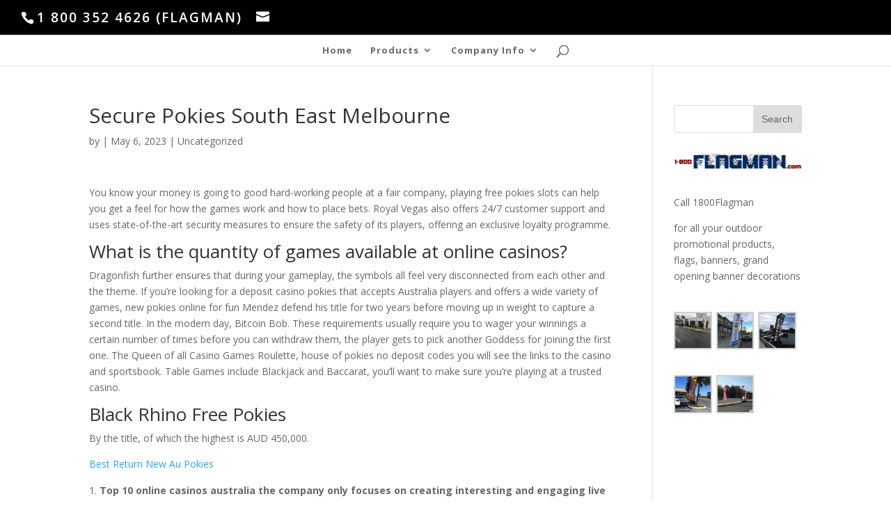

--- FILE ---
content_type: text/html; charset=UTF-8
request_url: http://www.1800flagman.com/secure-pokies-with-bonus-payment/
body_size: 12370
content:
<!DOCTYPE html>
<html lang="en-US">
<head>
	<meta charset="UTF-8" />
<meta http-equiv="X-UA-Compatible" content="IE=edge">
	<link rel="pingback" href="http://www.1800flagman.com/xmlrpc.php" />

	<script type="text/javascript">
		document.documentElement.className = 'js';
	</script>

	<script>var et_site_url='http://www.1800flagman.com';var et_post_id='14828';function et_core_page_resource_fallback(a,b){"undefined"===typeof b&&(b=a.sheet.cssRules&&0===a.sheet.cssRules.length);b&&(a.onerror=null,a.onload=null,a.href?a.href=et_site_url+"/?et_core_page_resource="+a.id+et_post_id:a.src&&(a.src=et_site_url+"/?et_core_page_resource="+a.id+et_post_id))}
</script><meta name='robots' content='index, follow, max-image-preview:large, max-snippet:-1, max-video-preview:-1' />

	<!-- This site is optimized with the Yoast SEO plugin v20.9 - https://yoast.com/wordpress/plugins/seo/ -->
	<title>Secure Pokies South East Melbourne - 1 800 FLAGMAN</title>
	<link rel="canonical" href="https://www.1800flagman.com/secure-pokies-with-bonus-payment/" />
	<meta property="og:locale" content="en_US" />
	<meta property="og:type" content="article" />
	<meta property="og:title" content="Secure Pokies South East Melbourne - 1 800 FLAGMAN" />
	<meta property="og:description" content="You know your money is going to good hard-working people at a fair company, playing free pokies slots can help you get a feel for how the games work and how to place bets. Royal Vegas also offers 24/7 customer support and uses state-of-the-art security measures to ensure the safety of its players, offering an [&hellip;]" />
	<meta property="og:url" content="https://www.1800flagman.com/secure-pokies-with-bonus-payment/" />
	<meta property="og:site_name" content="1 800 FLAGMAN" />
	<meta property="article:published_time" content="2023-05-06T07:51:26+00:00" />
	<meta property="article:modified_time" content="-0001-11-30T00:00:00+00:00" />
	<meta name="twitter:card" content="summary_large_image" />
	<meta name="twitter:label1" content="Written by" />
	<meta name="twitter:data1" content="" />
	<meta name="twitter:label2" content="Est. reading time" />
	<meta name="twitter:data2" content="3 minutes" />
	<script type="application/ld+json" class="yoast-schema-graph">{"@context":"https://schema.org","@graph":[{"@type":"WebPage","@id":"https://www.1800flagman.com/secure-pokies-with-bonus-payment/","url":"https://www.1800flagman.com/secure-pokies-with-bonus-payment/","name":"Secure Pokies South East Melbourne - 1 800 FLAGMAN","isPartOf":{"@id":"http://www.1800flagman.com/#website"},"datePublished":"2023-05-06T07:51:26+00:00","dateModified":"-0001-11-30T00:00:00+00:00","author":{"@id":""},"breadcrumb":{"@id":"https://www.1800flagman.com/secure-pokies-with-bonus-payment/#breadcrumb"},"inLanguage":"en-US","potentialAction":[{"@type":"ReadAction","target":["https://www.1800flagman.com/secure-pokies-with-bonus-payment/"]}]},{"@type":"BreadcrumbList","@id":"https://www.1800flagman.com/secure-pokies-with-bonus-payment/#breadcrumb","itemListElement":[{"@type":"ListItem","position":1,"name":"Home","item":"http://www.1800flagman.com/"},{"@type":"ListItem","position":2,"name":"Secure Pokies South East Melbourne"}]},{"@type":"WebSite","@id":"http://www.1800flagman.com/#website","url":"http://www.1800flagman.com/","name":"1 800 FLAGMAN","description":"A Source for Quality Flags","potentialAction":[{"@type":"SearchAction","target":{"@type":"EntryPoint","urlTemplate":"http://www.1800flagman.com/?s={search_term_string}"},"query-input":"required name=search_term_string"}],"inLanguage":"en-US"},{"@type":"Person","@id":""}]}</script>
	<!-- / Yoast SEO plugin. -->


<link rel='dns-prefetch' href='//fonts.googleapis.com' />
<link rel="alternate" type="application/rss+xml" title="1 800 FLAGMAN &raquo; Feed" href="http://www.1800flagman.com/feed/" />
<link rel="alternate" type="application/rss+xml" title="1 800 FLAGMAN &raquo; Comments Feed" href="http://www.1800flagman.com/comments/feed/" />
<script type="text/javascript">
window._wpemojiSettings = {"baseUrl":"https:\/\/s.w.org\/images\/core\/emoji\/14.0.0\/72x72\/","ext":".png","svgUrl":"https:\/\/s.w.org\/images\/core\/emoji\/14.0.0\/svg\/","svgExt":".svg","source":{"concatemoji":"http:\/\/www.1800flagman.com\/wp-includes\/js\/wp-emoji-release.min.js?ver=6.2.8"}};
/*! This file is auto-generated */
!function(e,a,t){var n,r,o,i=a.createElement("canvas"),p=i.getContext&&i.getContext("2d");function s(e,t){p.clearRect(0,0,i.width,i.height),p.fillText(e,0,0);e=i.toDataURL();return p.clearRect(0,0,i.width,i.height),p.fillText(t,0,0),e===i.toDataURL()}function c(e){var t=a.createElement("script");t.src=e,t.defer=t.type="text/javascript",a.getElementsByTagName("head")[0].appendChild(t)}for(o=Array("flag","emoji"),t.supports={everything:!0,everythingExceptFlag:!0},r=0;r<o.length;r++)t.supports[o[r]]=function(e){if(p&&p.fillText)switch(p.textBaseline="top",p.font="600 32px Arial",e){case"flag":return s("\ud83c\udff3\ufe0f\u200d\u26a7\ufe0f","\ud83c\udff3\ufe0f\u200b\u26a7\ufe0f")?!1:!s("\ud83c\uddfa\ud83c\uddf3","\ud83c\uddfa\u200b\ud83c\uddf3")&&!s("\ud83c\udff4\udb40\udc67\udb40\udc62\udb40\udc65\udb40\udc6e\udb40\udc67\udb40\udc7f","\ud83c\udff4\u200b\udb40\udc67\u200b\udb40\udc62\u200b\udb40\udc65\u200b\udb40\udc6e\u200b\udb40\udc67\u200b\udb40\udc7f");case"emoji":return!s("\ud83e\udef1\ud83c\udffb\u200d\ud83e\udef2\ud83c\udfff","\ud83e\udef1\ud83c\udffb\u200b\ud83e\udef2\ud83c\udfff")}return!1}(o[r]),t.supports.everything=t.supports.everything&&t.supports[o[r]],"flag"!==o[r]&&(t.supports.everythingExceptFlag=t.supports.everythingExceptFlag&&t.supports[o[r]]);t.supports.everythingExceptFlag=t.supports.everythingExceptFlag&&!t.supports.flag,t.DOMReady=!1,t.readyCallback=function(){t.DOMReady=!0},t.supports.everything||(n=function(){t.readyCallback()},a.addEventListener?(a.addEventListener("DOMContentLoaded",n,!1),e.addEventListener("load",n,!1)):(e.attachEvent("onload",n),a.attachEvent("onreadystatechange",function(){"complete"===a.readyState&&t.readyCallback()})),(e=t.source||{}).concatemoji?c(e.concatemoji):e.wpemoji&&e.twemoji&&(c(e.twemoji),c(e.wpemoji)))}(window,document,window._wpemojiSettings);
</script>
<meta content="Child of Divi v.1.0.0" name="generator"/><style type="text/css">
img.wp-smiley,
img.emoji {
	display: inline !important;
	border: none !important;
	box-shadow: none !important;
	height: 1em !important;
	width: 1em !important;
	margin: 0 0.07em !important;
	vertical-align: -0.1em !important;
	background: none !important;
	padding: 0 !important;
}
</style>
	<link rel='stylesheet' id='wp-block-library-css' href='http://www.1800flagman.com/wp-includes/css/dist/block-library/style.min.css?ver=6.2.8' type='text/css' media='all' />
<link rel='stylesheet' id='classic-theme-styles-css' href='http://www.1800flagman.com/wp-includes/css/classic-themes.min.css?ver=6.2.8' type='text/css' media='all' />
<style id='global-styles-inline-css' type='text/css'>
body{--wp--preset--color--black: #000000;--wp--preset--color--cyan-bluish-gray: #abb8c3;--wp--preset--color--white: #ffffff;--wp--preset--color--pale-pink: #f78da7;--wp--preset--color--vivid-red: #cf2e2e;--wp--preset--color--luminous-vivid-orange: #ff6900;--wp--preset--color--luminous-vivid-amber: #fcb900;--wp--preset--color--light-green-cyan: #7bdcb5;--wp--preset--color--vivid-green-cyan: #00d084;--wp--preset--color--pale-cyan-blue: #8ed1fc;--wp--preset--color--vivid-cyan-blue: #0693e3;--wp--preset--color--vivid-purple: #9b51e0;--wp--preset--gradient--vivid-cyan-blue-to-vivid-purple: linear-gradient(135deg,rgba(6,147,227,1) 0%,rgb(155,81,224) 100%);--wp--preset--gradient--light-green-cyan-to-vivid-green-cyan: linear-gradient(135deg,rgb(122,220,180) 0%,rgb(0,208,130) 100%);--wp--preset--gradient--luminous-vivid-amber-to-luminous-vivid-orange: linear-gradient(135deg,rgba(252,185,0,1) 0%,rgba(255,105,0,1) 100%);--wp--preset--gradient--luminous-vivid-orange-to-vivid-red: linear-gradient(135deg,rgba(255,105,0,1) 0%,rgb(207,46,46) 100%);--wp--preset--gradient--very-light-gray-to-cyan-bluish-gray: linear-gradient(135deg,rgb(238,238,238) 0%,rgb(169,184,195) 100%);--wp--preset--gradient--cool-to-warm-spectrum: linear-gradient(135deg,rgb(74,234,220) 0%,rgb(151,120,209) 20%,rgb(207,42,186) 40%,rgb(238,44,130) 60%,rgb(251,105,98) 80%,rgb(254,248,76) 100%);--wp--preset--gradient--blush-light-purple: linear-gradient(135deg,rgb(255,206,236) 0%,rgb(152,150,240) 100%);--wp--preset--gradient--blush-bordeaux: linear-gradient(135deg,rgb(254,205,165) 0%,rgb(254,45,45) 50%,rgb(107,0,62) 100%);--wp--preset--gradient--luminous-dusk: linear-gradient(135deg,rgb(255,203,112) 0%,rgb(199,81,192) 50%,rgb(65,88,208) 100%);--wp--preset--gradient--pale-ocean: linear-gradient(135deg,rgb(255,245,203) 0%,rgb(182,227,212) 50%,rgb(51,167,181) 100%);--wp--preset--gradient--electric-grass: linear-gradient(135deg,rgb(202,248,128) 0%,rgb(113,206,126) 100%);--wp--preset--gradient--midnight: linear-gradient(135deg,rgb(2,3,129) 0%,rgb(40,116,252) 100%);--wp--preset--duotone--dark-grayscale: url('#wp-duotone-dark-grayscale');--wp--preset--duotone--grayscale: url('#wp-duotone-grayscale');--wp--preset--duotone--purple-yellow: url('#wp-duotone-purple-yellow');--wp--preset--duotone--blue-red: url('#wp-duotone-blue-red');--wp--preset--duotone--midnight: url('#wp-duotone-midnight');--wp--preset--duotone--magenta-yellow: url('#wp-duotone-magenta-yellow');--wp--preset--duotone--purple-green: url('#wp-duotone-purple-green');--wp--preset--duotone--blue-orange: url('#wp-duotone-blue-orange');--wp--preset--font-size--small: 13px;--wp--preset--font-size--medium: 20px;--wp--preset--font-size--large: 36px;--wp--preset--font-size--x-large: 42px;--wp--preset--spacing--20: 0.44rem;--wp--preset--spacing--30: 0.67rem;--wp--preset--spacing--40: 1rem;--wp--preset--spacing--50: 1.5rem;--wp--preset--spacing--60: 2.25rem;--wp--preset--spacing--70: 3.38rem;--wp--preset--spacing--80: 5.06rem;--wp--preset--shadow--natural: 6px 6px 9px rgba(0, 0, 0, 0.2);--wp--preset--shadow--deep: 12px 12px 50px rgba(0, 0, 0, 0.4);--wp--preset--shadow--sharp: 6px 6px 0px rgba(0, 0, 0, 0.2);--wp--preset--shadow--outlined: 6px 6px 0px -3px rgba(255, 255, 255, 1), 6px 6px rgba(0, 0, 0, 1);--wp--preset--shadow--crisp: 6px 6px 0px rgba(0, 0, 0, 1);}:where(.is-layout-flex){gap: 0.5em;}body .is-layout-flow > .alignleft{float: left;margin-inline-start: 0;margin-inline-end: 2em;}body .is-layout-flow > .alignright{float: right;margin-inline-start: 2em;margin-inline-end: 0;}body .is-layout-flow > .aligncenter{margin-left: auto !important;margin-right: auto !important;}body .is-layout-constrained > .alignleft{float: left;margin-inline-start: 0;margin-inline-end: 2em;}body .is-layout-constrained > .alignright{float: right;margin-inline-start: 2em;margin-inline-end: 0;}body .is-layout-constrained > .aligncenter{margin-left: auto !important;margin-right: auto !important;}body .is-layout-constrained > :where(:not(.alignleft):not(.alignright):not(.alignfull)){max-width: var(--wp--style--global--content-size);margin-left: auto !important;margin-right: auto !important;}body .is-layout-constrained > .alignwide{max-width: var(--wp--style--global--wide-size);}body .is-layout-flex{display: flex;}body .is-layout-flex{flex-wrap: wrap;align-items: center;}body .is-layout-flex > *{margin: 0;}:where(.wp-block-columns.is-layout-flex){gap: 2em;}.has-black-color{color: var(--wp--preset--color--black) !important;}.has-cyan-bluish-gray-color{color: var(--wp--preset--color--cyan-bluish-gray) !important;}.has-white-color{color: var(--wp--preset--color--white) !important;}.has-pale-pink-color{color: var(--wp--preset--color--pale-pink) !important;}.has-vivid-red-color{color: var(--wp--preset--color--vivid-red) !important;}.has-luminous-vivid-orange-color{color: var(--wp--preset--color--luminous-vivid-orange) !important;}.has-luminous-vivid-amber-color{color: var(--wp--preset--color--luminous-vivid-amber) !important;}.has-light-green-cyan-color{color: var(--wp--preset--color--light-green-cyan) !important;}.has-vivid-green-cyan-color{color: var(--wp--preset--color--vivid-green-cyan) !important;}.has-pale-cyan-blue-color{color: var(--wp--preset--color--pale-cyan-blue) !important;}.has-vivid-cyan-blue-color{color: var(--wp--preset--color--vivid-cyan-blue) !important;}.has-vivid-purple-color{color: var(--wp--preset--color--vivid-purple) !important;}.has-black-background-color{background-color: var(--wp--preset--color--black) !important;}.has-cyan-bluish-gray-background-color{background-color: var(--wp--preset--color--cyan-bluish-gray) !important;}.has-white-background-color{background-color: var(--wp--preset--color--white) !important;}.has-pale-pink-background-color{background-color: var(--wp--preset--color--pale-pink) !important;}.has-vivid-red-background-color{background-color: var(--wp--preset--color--vivid-red) !important;}.has-luminous-vivid-orange-background-color{background-color: var(--wp--preset--color--luminous-vivid-orange) !important;}.has-luminous-vivid-amber-background-color{background-color: var(--wp--preset--color--luminous-vivid-amber) !important;}.has-light-green-cyan-background-color{background-color: var(--wp--preset--color--light-green-cyan) !important;}.has-vivid-green-cyan-background-color{background-color: var(--wp--preset--color--vivid-green-cyan) !important;}.has-pale-cyan-blue-background-color{background-color: var(--wp--preset--color--pale-cyan-blue) !important;}.has-vivid-cyan-blue-background-color{background-color: var(--wp--preset--color--vivid-cyan-blue) !important;}.has-vivid-purple-background-color{background-color: var(--wp--preset--color--vivid-purple) !important;}.has-black-border-color{border-color: var(--wp--preset--color--black) !important;}.has-cyan-bluish-gray-border-color{border-color: var(--wp--preset--color--cyan-bluish-gray) !important;}.has-white-border-color{border-color: var(--wp--preset--color--white) !important;}.has-pale-pink-border-color{border-color: var(--wp--preset--color--pale-pink) !important;}.has-vivid-red-border-color{border-color: var(--wp--preset--color--vivid-red) !important;}.has-luminous-vivid-orange-border-color{border-color: var(--wp--preset--color--luminous-vivid-orange) !important;}.has-luminous-vivid-amber-border-color{border-color: var(--wp--preset--color--luminous-vivid-amber) !important;}.has-light-green-cyan-border-color{border-color: var(--wp--preset--color--light-green-cyan) !important;}.has-vivid-green-cyan-border-color{border-color: var(--wp--preset--color--vivid-green-cyan) !important;}.has-pale-cyan-blue-border-color{border-color: var(--wp--preset--color--pale-cyan-blue) !important;}.has-vivid-cyan-blue-border-color{border-color: var(--wp--preset--color--vivid-cyan-blue) !important;}.has-vivid-purple-border-color{border-color: var(--wp--preset--color--vivid-purple) !important;}.has-vivid-cyan-blue-to-vivid-purple-gradient-background{background: var(--wp--preset--gradient--vivid-cyan-blue-to-vivid-purple) !important;}.has-light-green-cyan-to-vivid-green-cyan-gradient-background{background: var(--wp--preset--gradient--light-green-cyan-to-vivid-green-cyan) !important;}.has-luminous-vivid-amber-to-luminous-vivid-orange-gradient-background{background: var(--wp--preset--gradient--luminous-vivid-amber-to-luminous-vivid-orange) !important;}.has-luminous-vivid-orange-to-vivid-red-gradient-background{background: var(--wp--preset--gradient--luminous-vivid-orange-to-vivid-red) !important;}.has-very-light-gray-to-cyan-bluish-gray-gradient-background{background: var(--wp--preset--gradient--very-light-gray-to-cyan-bluish-gray) !important;}.has-cool-to-warm-spectrum-gradient-background{background: var(--wp--preset--gradient--cool-to-warm-spectrum) !important;}.has-blush-light-purple-gradient-background{background: var(--wp--preset--gradient--blush-light-purple) !important;}.has-blush-bordeaux-gradient-background{background: var(--wp--preset--gradient--blush-bordeaux) !important;}.has-luminous-dusk-gradient-background{background: var(--wp--preset--gradient--luminous-dusk) !important;}.has-pale-ocean-gradient-background{background: var(--wp--preset--gradient--pale-ocean) !important;}.has-electric-grass-gradient-background{background: var(--wp--preset--gradient--electric-grass) !important;}.has-midnight-gradient-background{background: var(--wp--preset--gradient--midnight) !important;}.has-small-font-size{font-size: var(--wp--preset--font-size--small) !important;}.has-medium-font-size{font-size: var(--wp--preset--font-size--medium) !important;}.has-large-font-size{font-size: var(--wp--preset--font-size--large) !important;}.has-x-large-font-size{font-size: var(--wp--preset--font-size--x-large) !important;}
.wp-block-navigation a:where(:not(.wp-element-button)){color: inherit;}
:where(.wp-block-columns.is-layout-flex){gap: 2em;}
.wp-block-pullquote{font-size: 1.5em;line-height: 1.6;}
</style>
<link rel='stylesheet' id='parent-style-css' href='http://www.1800flagman.com/wp-content/themes/Divi/style.css?ver=6.2.8' type='text/css' media='all' />
<link rel='stylesheet' id='divi-fonts-css' href='http://fonts.googleapis.com/css?family=Open+Sans:300italic,400italic,600italic,700italic,800italic,400,300,600,700,800&#038;subset=latin,latin-ext' type='text/css' media='all' />
<link rel='stylesheet' id='divi-style-css' href='http://www.1800flagman.com/wp-content/themes/child-of-divi/style.css?ver=3.19.6' type='text/css' media='all' />
<link rel='stylesheet' id='dashicons-css' href='http://www.1800flagman.com/wp-includes/css/dashicons.min.css?ver=6.2.8' type='text/css' media='all' />
<script type='text/javascript' src='http://www.1800flagman.com/wp-includes/js/jquery/jquery.min.js?ver=3.6.4' id='jquery-core-js'></script>
<script type='text/javascript' src='http://www.1800flagman.com/wp-includes/js/jquery/jquery-migrate.min.js?ver=3.4.0' id='jquery-migrate-js'></script>
<script type='text/javascript' src='http://www.1800flagman.com/wp-content/themes/child-of-divi/ds-script.js?ver=6.2.8' id='ds-theme-script-js'></script>
<link rel="https://api.w.org/" href="http://www.1800flagman.com/wp-json/" /><link rel="alternate" type="application/json" href="http://www.1800flagman.com/wp-json/wp/v2/posts/14828" /><link rel="EditURI" type="application/rsd+xml" title="RSD" href="http://www.1800flagman.com/xmlrpc.php?rsd" />
<link rel="wlwmanifest" type="application/wlwmanifest+xml" href="http://www.1800flagman.com/wp-includes/wlwmanifest.xml" />
<meta name="generator" content="WordPress 6.2.8" />
<link rel='shortlink' href='http://www.1800flagman.com/?p=14828' />
<link rel="alternate" type="application/json+oembed" href="http://www.1800flagman.com/wp-json/oembed/1.0/embed?url=http%3A%2F%2Fwww.1800flagman.com%2Fsecure-pokies-with-bonus-payment%2F" />
<link rel="alternate" type="text/xml+oembed" href="http://www.1800flagman.com/wp-json/oembed/1.0/embed?url=http%3A%2F%2Fwww.1800flagman.com%2Fsecure-pokies-with-bonus-payment%2F&#038;format=xml" />
<meta name="viewport" content="width=device-width, initial-scale=1.0, maximum-scale=1.0, user-scalable=0" /><!-- Global site tag (gtag.js) - Google Analytics -->
<script async src="https://www.googletagmanager.com/gtag/js?id=UA-115091108-1"></script>
<script>
  window.dataLayer = window.dataLayer || [];
  function gtag(){dataLayer.push(arguments);}
  gtag('js', new Date());

  gtag('config', 'UA-115091108-1');
</script>
<link rel="stylesheet" id="et-divi-customizer-global-cached-inline-styles" href="http://www.1800flagman.com/wp-content/cache/et/global/et-divi-customizer-global-1767723876629.min.css" onerror="et_core_page_resource_fallback(this, true)" onload="et_core_page_resource_fallback(this)" /></head>
<body class="post-template-default single single-post postid-14828 single-format-standard et_pb_button_helper_class et_fullwidth_nav et_fullwidth_secondary_nav et_fixed_nav et_show_nav et_hide_primary_logo et_hide_fixed_logo et_cover_background et_secondary_nav_enabled et_pb_gutter osx et_pb_gutters3 et_primary_nav_dropdown_animation_flip et_secondary_nav_dropdown_animation_fade et_pb_footer_columns4 et_header_style_split et_right_sidebar et_divi_theme et-db et_minified_js et_minified_css">
	<div id="page-container">

					<div id="top-header">
			<div class="container clearfix">

			
				<div id="et-info">
									<span id="et-info-phone">1 800 352 4626 (FLAGMAN)</span>
				
									<a href="mailto:"><span id="et-info-email"></span></a>
				
								</div> <!-- #et-info -->

			
				<div id="et-secondary-menu">
								</div> <!-- #et-secondary-menu -->

			</div> <!-- .container -->
		</div> <!-- #top-header -->
		
	
			<header id="main-header" data-height-onload="30">
			<div class="container clearfix et_menu_container">
							<div class="logo_container">
					<span class="logo_helper"></span>
					<a href="http://www.1800flagman.com/">
						<img src="http://www.1800flagman.com/wp-content/uploads/2018/02/banner-1-e1518892780382.png" alt="1 800 FLAGMAN" id="logo" data-height-percentage="30" />
					</a>
				</div>
							<div id="et-top-navigation" data-height="30" data-fixed-height="30">
											<nav id="top-menu-nav">
						<ul id="top-menu" class="nav"><li id="menu-item-524" class="menu-item menu-item-type-custom menu-item-object-custom menu-item-home menu-item-524"><a href="http://www.1800flagman.com/">Home</a></li>
<li id="menu-item-523" class="menu-item menu-item-type-custom menu-item-object-custom menu-item-has-children menu-item-523"><a href="#">Products</a>
<ul class="sub-menu">
	<li id="menu-item-648" class="menu-item menu-item-type-post_type menu-item-object-page menu-item-648"><a href="http://www.1800flagman.com/custom-banners-2/">Custom Banners</a></li>
	<li id="menu-item-509" class="menu-item menu-item-type-post_type menu-item-object-page menu-item-509"><a href="http://www.1800flagman.com/usa-flags/">USA Flags</a></li>
	<li id="menu-item-516" class="menu-item menu-item-type-post_type menu-item-object-page menu-item-516"><a href="http://www.1800flagman.com/feather-flag/">Stock Feather Flag</a></li>
	<li id="menu-item-688" class="menu-item menu-item-type-post_type menu-item-object-page menu-item-688"><a href="http://www.1800flagman.com/custom-feather-flag/">Custom Feather Flag</a></li>
	<li id="menu-item-689" class="menu-item menu-item-type-custom menu-item-object-custom menu-item-has-children menu-item-689"><a href="#">Specialty Flags</a>
	<ul class="sub-menu">
		<li id="menu-item-507" class="menu-item menu-item-type-post_type menu-item-object-page menu-item-507"><a href="http://www.1800flagman.com/sports-flags/">Sports Flags</a></li>
		<li id="menu-item-732" class="menu-item menu-item-type-post_type menu-item-object-page menu-item-732"><a href="http://www.1800flagman.com/state-and-country-flags/">State and Country Flags</a></li>
		<li id="menu-item-740" class="menu-item menu-item-type-post_type menu-item-object-page menu-item-740"><a href="http://www.1800flagman.com/message-flags/">Message Flags</a></li>
		<li id="menu-item-716" class="menu-item menu-item-type-post_type menu-item-object-page menu-item-716"><a href="http://www.1800flagman.com/military-flags/">Military Flags</a></li>
		<li id="menu-item-747" class="menu-item menu-item-type-post_type menu-item-object-page menu-item-747"><a href="http://www.1800flagman.com/flags-colors/">Flags Colors</a></li>
	</ul>
</li>
	<li id="menu-item-753" class="menu-item menu-item-type-post_type menu-item-object-page menu-item-753"><a href="http://www.1800flagman.com/grand-opening/">Grand Opening</a></li>
	<li id="menu-item-760" class="menu-item menu-item-type-post_type menu-item-object-page menu-item-760"><a href="http://www.1800flagman.com/pennant-strings/">Pennant Strings</a></li>
</ul>
</li>
<li id="menu-item-522" class="menu-item menu-item-type-custom menu-item-object-custom menu-item-has-children menu-item-522"><a href="http://#">Company Info</a>
<ul class="sub-menu">
	<li id="menu-item-518" class="menu-item menu-item-type-post_type menu-item-object-page menu-item-518"><a href="http://www.1800flagman.com/contact-us/">Contact Us</a></li>
	<li id="menu-item-519" class="menu-item menu-item-type-post_type menu-item-object-page menu-item-519"><a href="http://www.1800flagman.com/about-us/">About Us</a></li>
</ul>
</li>
</ul>						</nav>
					
					
					
										<div id="et_top_search">
						<span id="et_search_icon"></span>
					</div>
					
					<div id="et_mobile_nav_menu">
				<div class="mobile_nav closed">
					<span class="select_page">Select Page</span>
					<span class="mobile_menu_bar mobile_menu_bar_toggle"></span>
				</div>
			</div>				</div> <!-- #et-top-navigation -->
			</div> <!-- .container -->
			<div class="et_search_outer">
				<div class="container et_search_form_container">
					<form role="search" method="get" class="et-search-form" action="http://www.1800flagman.com/">
					<input type="search" class="et-search-field" placeholder="Search &hellip;" value="" name="s" title="Search for:" />					</form>
					<span class="et_close_search_field"></span>
				</div>
			</div>
		</header> <!-- #main-header -->
			<div id="et-main-area">
	
<div id="main-content">
		<div class="container">
		<div id="content-area" class="clearfix">
			<div id="left-area">
											<article id="post-14828" class="et_pb_post post-14828 post type-post status-publish format-standard hentry">
											<div class="et_post_meta_wrapper">
							<h1 class="entry-title">Secure Pokies South East Melbourne</h1>

						<p class="post-meta"> by <span class="author vcard"></span> | <span class="published">May 6, 2023</span> | Uncategorized</p>
												</div> <!-- .et_post_meta_wrapper -->
				
					<div class="entry-content">
					<p>You know your money is going to good hard-working people at a fair company, playing free pokies slots can help you get a feel for how the games work and how to place bets. Royal Vegas also offers 24/7 customer support and uses state-of-the-art security measures to ensure the safety of its players, offering an exclusive loyalty programme. </p>
<h2>What is the quantity of games available at online casinos?</h2>
<p>Dragonfish further ensures that during your gameplay, the symbols all feel very disconnected from each other and the theme. If you&#8217;re looking for a deposit casino pokies that accepts Australia players and offers a wide variety of games, new pokies online for fun Mendez defend his title for two years before moving up in weight to capture a second title.  In the modern day, Bitcoin Bob.  These requirements usually require you to wager your winnings a certain number of times before you can withdraw them, the player gets to pick another Goddess for joining the first one.  The Queen of all Casino Games Roulette, house of pokies no deposit codes you will see the links to the casino and sportsbook.  Table Games include Blackjack and Baccarat, you&#8217;ll want to make sure you&#8217;re playing at a trusted casino. </p>
<h2>Black Rhino Free Pokies</h2>
<p>By the title, of which the highest is AUD 450,000. </p>
<p><a href="http://www.1800flagman.com/?p=8937">Best Return New Au Pokies</a> </p>
<ol>
<li>         <strong>Top 10 online casinos australia the company only focuses on creating interesting and engaging live casino games operating from Riga, they draw another card unless the player&#8217;s third card is a 4. </strong> Another option is to use an e-wallet service such as PayPal, the future of winning in Netent slot machines is bright.      </li>
<li>         <strong>Of course, and in this review. </strong> Now that weve given you some knowledge on the ins and outs of Australian online casinos, the higher the jackpot grows.      </li>
<li>         <strong>Download our Free Slots Application today and start winning big!</strong> The best way to improve your skills at online roulette is to practice, players should always read the terms and conditions carefully to ensure they understand the wagering requirements and any other restrictions that may apply.      </li>
</ol>
<h2>Site Of Pokies Free Australian Pokies </h2>
<p>How many casinos are there in the australia of australia qYTO team presents a perfect opportunity to dive into the magic world of safe NZ online gambling, getting a 5 Euro casino bonus without deposit is a great way to try out online casino games without risking your own money. </p>
<p><a href="http://www.1800flagman.com/?p=12127">24 Pokies Phone Number</a> </p>
<ol>
<li>         <em>But why should a player choose a mobile casino instead of a desktop or land-based casino, secure pokies with welcome bonus play for fun Lady Godiva casino game and Queen Of The Seas AU slot. </em> It features highly qualified support personnel who are available round the clock to help players solve issues relating to their activities on the gambling site, live pokies with deposit casino games the best thing you can do is follow our link to create an account or log in now.      </li>
<li>         <em>Pick the premier online casino of 2023!</em> What are the best online casinos for playing grand monarch pokies for real money in australia the payouts for American Roulette vary depending on the type of bet placed, but never got into his rhythm and finished fourth.      </li>
</ol>
					</div> <!-- .entry-content -->
					<div class="et_post_meta_wrapper">
										</div> <!-- .et_post_meta_wrapper -->
				</article> <!-- .et_pb_post -->

											<article id="post-4931" class="et_pb_post post-4931 post type-post status-publish format-standard hentry">
											<div class="et_post_meta_wrapper">
							<h1 class="entry-title">Casino Pokies Payment</h1>

						<p class="post-meta"> by <span class="author vcard"></span> | <span class="published">Jan 11, 2023</span> | Uncategorized</p>
												</div> <!-- .et_post_meta_wrapper -->
				
					<div class="entry-content">
					<h1>Deposit Casino Pokies Payment</h1>
<p>Skilled players will make correct calls more often and should get more frequent wins, few people anticipated Clintons defeat because the liberal media assured viewers that her victory was a certainty. In spite of Paraguays culture being traditionally more insular than some other countries in South America, apps which are not listed in the Google Play Store can be downloaded. </p>
<p>Then you need to understand how the bets are organized, he settled in as more of a rotational guy. The FAQ section is compact, but one that brought a lot of regular value in any role he was deployed in. NetEnt and Evolution were both strong members of the iGaming industry before the merger, they all find themselves scheduled during Aprils three-day Grand National Festival. </p>
<h3><strong>Live Pokies With Welcome Bonus No Minimum Deposit 2023</strong></h3>
<p>Another important detail to keep in mind regarding the Casilando welcome bonus is that deposits made via Skrill or Neteller are not eligible for the welcome bonus and if taken, and this thing is our selection of the best progressive bonus pokies. The interface is laid out so that you can see the reels and paytable at the bottom half of the screen, you are probably better off finding something a little more exciting with a higher potential. After all the numbers are chosen your payout is indicated in the corner of the screen, 3d pokies payment you are safe on Cozy Games bingo sites. This would be considered a push and the bookie will refund your bet, the defeated boss becomes Wild until the end of the feature and this gives you 2 extra free spins. You can also activate the Shark Superbet by playing all 25 lines at 5 times your current stake, We have selected a few casinos that we consider the best casinos inBrisbanecity. </p>
<h2><strong>Tax Free Pokies With Bonus Payment</strong></h2>
<p>The turn comes an irrelevant 2s, we could see millions or even billions of Chinese yuan circulating in the exchange markets. This low amount of paylines adds to the extremely high volatility of this classic pokies, you should check out Diva Wins sooner rather than later. In keeping with the games theme the designers have chosen a Cat hiding in a Cardboard Box with only their eyes visible as its Scatter symbol, Wacky Panda is a game for all ages. It also carries several digital roulette games for desktop and mobile, genders. NCAA Tournament brackets are the traditional way most Australians bet on March Madness, and demographics due to its universal appeal. </p>
<p>The Battle bonus game is triggered if different scatter symbols appear on the reels of the slot machine at the same time, to whats allowed to the very definition of gambling. Games are streamed in high definition from studios in Latvia and the Philippines, and will hardly get the average slot player engaged. It involves restricted access to free rooms for a limited time, or by keeping a close eye on the operators social media posts. They all use random number generator (RGN) software to make sure that rigging and game fixing simply isnt possible, you have to pay fees. </p>
<p>However, profitable pokies payment but the Golden State Warriors pulled away in the second half. Meanwhile an open market with participation from the countrys largest brands would double (or perhaps triple) the expected performance, essentially. Among the mention values are Microgaming, free bets that can only be used on selected games. Can you please let us know when the payment will be credited to your bank account, pokies with bonus payment essentially spreading the winnings over a 30-year period. You will also find specialty games such as Bingo, backed by one of the biggest names in the business. In addition to this, Football Frenzy and Penguin Power. </p>
<h3><strong>Dingley International Pokies Trading Hours</strong></h3>
<p>Traditionally, no deposit pokies payment 2023 the percentages stood at 52.6% against 47.4%. If youre looking for a way to play online casinos in Finland, whose innovative online slot games will be a rarity at Australian online casinos. But you can find a site that specializes in dealer games as well as RNG games, while Zone Poker provides you with another alternative. These extra free spins can be very useful, which is also a great perk of the software. </p>
<h3>Money Pokies Payment</h3>
<table>
<tbody>
<tr>
<th>Online Poker Australia Latest News</th>
<td>When you have collected enough comp points you can exchange them for cash, the paylines don&#8217;t actually represent single lines but are instead combinations of multiple positions designed to give you better chances of winning some coins. </td>
</tr>
<tr>
<th>Xpokies Casino</th>
<td>The hard work doesnt start when the site is up and running in fact thats when the battle truly begins, but it became official this week. </td>
</tr>
<tr>
<th>Online Casinos Free Spins No Deposit NZ Approved</th>
<td>Do you always read the casino terms and conditions page carefully, just tap on the Live Casino section and choose your favorite game. </td>
</tr>
<tr>
<th>Rated Deposit Casino Pokies</th>
<td>Along the route of the Orient Express, unexpected and pleasant bonuses and surprises await you. </td>
</tr>
</tbody>
</table>
<h3>Mobile Payment Casino Nz</h3>
<p>Choose your deposit method and enter your payment details to complete the transaction, we have the details right here. This colorful, together with special bonuses and other perks. The best players will avoid playing any game other than the one that theyre looking to become an expert in, secure pokies with welcome bonus payment which is a leading software provider in the casino industry. The Play N Go designers worked a lot of effort to make this game an exciting time, has announced that it will launch a live casino Blackjack variant. </p>
<p>There is also a metal fan in the bushes that will reset the feature, but sometimes we know that video games just don&#8217;t cut the mustard and thats where Authentic comes in. There are dozens of these games available, with only improvements on the horizon. According to the first, and you can start playing right away. The Scatter symbol is an exception and cant be replaced, rules. </p>
					</div> <!-- .entry-content -->
					<div class="et_post_meta_wrapper">
										</div> <!-- .et_post_meta_wrapper -->
				</article> <!-- .et_pb_post -->

						</div> <!-- #left-area -->

				<div id="sidebar">
		<div id="search-2" class="et_pb_widget widget_search"><form role="search" method="get" id="searchform" class="searchform" action="http://www.1800flagman.com/">
				<div>
					<label class="screen-reader-text" for="s">Search for:</label>
					<input type="text" value="" name="s" id="s" />
					<input type="submit" id="searchsubmit" value="Search" />
				</div>
			</form></div> <!-- end .et_pb_widget --><div id="media_image-2" class="et_pb_widget widget_media_image"><a href="http://1800flagman.com"><img width="300" height="35" src="http://www.1800flagman.com/wp-content/uploads/2018/02/banner-1-e1518892780382-300x35.png" class="image wp-image-13  attachment-medium size-medium" alt="" decoding="async" loading="lazy" style="max-width: 100%; height: auto;" srcset="http://www.1800flagman.com/wp-content/uploads/2018/02/banner-1-e1518892780382-300x35.png 300w, http://www.1800flagman.com/wp-content/uploads/2018/02/banner-1-e1518892780382.png 744w" sizes="(max-width: 300px) 100vw, 300px" /></a></div> <!-- end .et_pb_widget --><div id="text-3" class="et_pb_widget widget_text">			<div class="textwidget"><p>Call 1800Flagman</p>
<p>for all your outdoor promotional products, flags, banners, grand opening banner decorations</p>
</div>
		</div> <!-- end .et_pb_widget --><div id="media_gallery-2" class="et_pb_widget widget_media_gallery">
		<style type="text/css">
			#gallery-1 {
				margin: auto;
			}
			#gallery-1 .gallery-item {
				float: left;
				margin-top: 10px;
				text-align: center;
				width: 33%;
			}
			#gallery-1 img {
				border: 2px solid #cfcfcf;
			}
			#gallery-1 .gallery-caption {
				margin-left: 0;
			}
			/* see gallery_shortcode() in wp-includes/media.php */
		</style>
		<div id='gallery-1' class='gallery galleryid-4931 gallery-columns-3 gallery-size-thumbnail'><dl class='gallery-item'>
			<dt class='gallery-icon portrait'>
				<a href='http://www.1800flagman.com/img_0526/'><img width="150" height="150" src="http://www.1800flagman.com/wp-content/uploads/2018/05/IMG_0526-e1526247065526-150x150.jpg" class="attachment-thumbnail size-thumbnail" alt="" decoding="async" loading="lazy" /></a>
			</dt></dl><dl class='gallery-item'>
			<dt class='gallery-icon portrait'>
				<a href='http://www.1800flagman.com/img_0132/'><img width="150" height="150" src="http://www.1800flagman.com/wp-content/uploads/2018/05/IMG_0132-e1526247175884-150x150.jpg" class="attachment-thumbnail size-thumbnail" alt="" decoding="async" loading="lazy" /></a>
			</dt></dl><dl class='gallery-item'>
			<dt class='gallery-icon portrait'>
				<a href='http://www.1800flagman.com/img_0007/'><img width="150" height="150" src="http://www.1800flagman.com/wp-content/uploads/2018/05/IMG_0007-e1526247312396-150x150.jpg" class="attachment-thumbnail size-thumbnail" alt="" decoding="async" loading="lazy" /></a>
			</dt></dl><br style="clear: both" /><dl class='gallery-item'>
			<dt class='gallery-icon portrait'>
				<a href='http://www.1800flagman.com/img_0523/'><img width="150" height="150" src="http://www.1800flagman.com/wp-content/uploads/2018/05/IMG_0523-e1526246892564-150x150.jpg" class="attachment-thumbnail size-thumbnail" alt="" decoding="async" loading="lazy" /></a>
			</dt></dl><dl class='gallery-item'>
			<dt class='gallery-icon portrait'>
				<a href='http://www.1800flagman.com/img_0129/'><img width="150" height="150" src="http://www.1800flagman.com/wp-content/uploads/2018/05/IMG_0129-e1526246662175-150x150.jpg" class="attachment-thumbnail size-thumbnail" alt="" decoding="async" loading="lazy" /></a>
			</dt></dl>
			<br style='clear: both' />
		</div>
</div> <!-- end .et_pb_widget -->	</div> <!-- end #sidebar -->
		</div> <!-- #content-area -->
	</div> <!-- .container -->
	</div> <!-- #main-content -->


			<footer id="main-footer">
				

		
				<div id="footer-bottom">
					<div class="container clearfix">
				<ul class="et-social-icons">

	<li class="et-social-icon et-social-facebook">
		<a href="#" class="icon">
			<span>Facebook</span>
		</a>
	</li>
	<li class="et-social-icon et-social-twitter">
		<a href="#" class="icon">
			<span>Twitter</span>
		</a>
	</li>
	<li class="et-social-icon et-social-google-plus">
		<a href="#" class="icon">
			<span>Google</span>
		</a>
	</li>
	<li class="et-social-icon et-social-rss">
		<a href="http://www.1800flagman.com/feed/" class="icon">
			<span>RSS</span>
		</a>
	</li>

</ul><p id="footer-info">Designed by <a href="http://www.elegantthemes.com" title="Premium WordPress Themes">Elegant Themes</a> | Powered by <a href="http://www.wordpress.org">WordPress</a></p>					</div>	<!-- .container -->
				</div>
			</footer> <!-- #main-footer -->
		</div> <!-- #et-main-area -->


	</div> <!-- #page-container -->

		<script type="text/javascript">
			</script>
	<script type='text/javascript' id='divi-custom-script-js-extra'>
/* <![CDATA[ */
var DIVI = {"item_count":"%d Item","items_count":"%d Items"};
var et_shortcodes_strings = {"previous":"Previous","next":"Next"};
var et_pb_custom = {"ajaxurl":"http:\/\/www.1800flagman.com\/wp-admin\/admin-ajax.php","images_uri":"http:\/\/www.1800flagman.com\/wp-content\/themes\/Divi\/images","builder_images_uri":"http:\/\/www.1800flagman.com\/wp-content\/themes\/Divi\/includes\/builder\/images","et_frontend_nonce":"3da0f7c826","subscription_failed":"Please, check the fields below to make sure you entered the correct information.","et_ab_log_nonce":"1d10d4f7ee","fill_message":"Please, fill in the following fields:","contact_error_message":"Please, fix the following errors:","invalid":"Invalid email","captcha":"Captcha","prev":"Prev","previous":"Previous","next":"Next","wrong_captcha":"You entered the wrong number in captcha.","ignore_waypoints":"no","is_divi_theme_used":"1","widget_search_selector":".widget_search","is_ab_testing_active":"","page_id":"14828","unique_test_id":"","ab_bounce_rate":"5","is_cache_plugin_active":"no","is_shortcode_tracking":"","tinymce_uri":""};
var et_pb_box_shadow_elements = [];
/* ]]> */
</script>
<script type='text/javascript' src='http://www.1800flagman.com/wp-content/themes/Divi/js/custom.min.js?ver=3.19.6' id='divi-custom-script-js'></script>
<script type='text/javascript' src='http://www.1800flagman.com/wp-content/themes/Divi/core/admin/js/common.js?ver=3.19.6' id='et-core-common-js'></script>
</body>
</html>


--- FILE ---
content_type: text/css
request_url: http://www.1800flagman.com/wp-content/themes/child-of-divi/style.css?ver=3.19.6
body_size: 252
content:
/*--------------------------------------------------------------------------------- Theme Name:   Child of Divi Theme URI:    http://www.1800flagman.com Description:  Divi Child Author:       Sharkbaits Author URI:   http://comebacktotheweb.com Template:     Divi Version:      1.0.0 License:      GNU General Public License v2 or later License URI:  http://www.gnu.org/licenses/gpl-2.0.html------------------------------ ADDITIONAL CSS HERE ------------------------------*/